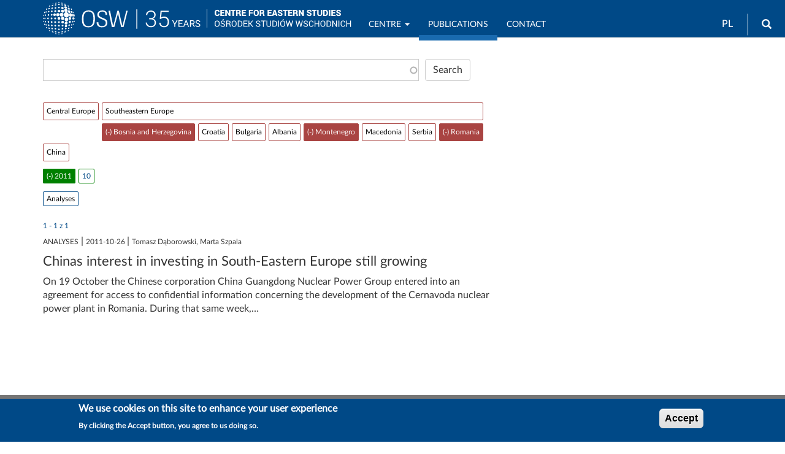

--- FILE ---
content_type: text/html; charset=UTF-8
request_url: https://www.osw.waw.pl/en/publikacje?text=&f%5B0%5D=%3A95&f%5B1%5D=data_wydania%3A2011&f%5B2%5D=obszary%3A215&f%5B3%5D=obszary%3A218&f%5B4%5D=obszary%3A220
body_size: 34249
content:
<!DOCTYPE html>
<html  lang="en" dir="ltr" prefix="content: http://purl.org/rss/1.0/modules/content/  dc: http://purl.org/dc/terms/  foaf: http://xmlns.com/foaf/0.1/  og: http://ogp.me/ns#  rdfs: http://www.w3.org/2000/01/rdf-schema#  schema: http://schema.org/  sioc: http://rdfs.org/sioc/ns#  sioct: http://rdfs.org/sioc/types#  skos: http://www.w3.org/2004/02/skos/core#  xsd: http://www.w3.org/2001/XMLSchema# ">
  <head>
    <meta charset="utf-8" />
<script async src="/sites/default/files/google_analytics/gtag.js?t94wbp"></script>
<script>window.dataLayer = window.dataLayer || [];function gtag(){dataLayer.push(arguments)};gtag("js", new Date());gtag("set", "developer_id.dMDhkMT", true);gtag("config", "G-J19JH33WRP", {"groups":"default","page_placeholder":"PLACEHOLDER_page_location","allow_ad_personalization_signals":false});</script>
<link rel="canonical" href="https://www.osw.waw.pl/pl/publikacje" />
<meta name="rights" content="Copyright ©2026 OSW. All rights reserved." />
<meta property="og:site_name" content="OSW Centre for Eastern Studies" />
<meta property="og:url" content="https://www.osw.waw.pl/pl/publikacje" />
<meta property="og:email" content="info@osw.waw.pl" />
<meta name="twitter:card" content="summary" />
<meta name="twitter:site" content="@OSW_eng" />
<meta name="twitter:site:id" content="138709250" />
<meta name="MobileOptimized" content="width" />
<meta name="HandheldFriendly" content="true" />
<meta name="viewport" content="width=device-width, initial-scale=1.0" />
<link rel="stylesheet" href="https://fonts.googleapis.com/css?family=Roboto:regular|Roboto+Condensed:regular|Noto+Serif:regular&amp;subset=latin-ext&amp;display=swap" media="all" />
<link rel="stylesheet" href="/sites/default/files/fontyourface/local_fonts/lato_regular/font.css" media="all" />
<style>div#sliding-popup, div#sliding-popup .eu-cookie-withdraw-banner, .eu-cookie-withdraw-tab {background: #004987} div#sliding-popup.eu-cookie-withdraw-wrapper { background: transparent; } #sliding-popup h1, #sliding-popup h2, #sliding-popup h3, #sliding-popup p, #sliding-popup label, #sliding-popup div, .eu-cookie-compliance-more-button, .eu-cookie-compliance-secondary-button, .eu-cookie-withdraw-tab { color: #ffffff;} .eu-cookie-withdraw-tab { border-color: #ffffff;}</style>
<style>
        body.page-node-type-publikacje .node__title.field--name-field-display-title,
        body[class*="path-publikacje"] .node__title.field--name-field-display-title,
        body[class*="path-analizy"] .node__title.field--name-field-display-title,
        body[class*="path-komentarze"] .node__title.field--name-field-display-title,
        body[class*="path-publikacje"] .field--name-field-display-title h1,
        body[class*="path-analizy"] .field--name-field-display-title h1,
        body[class*="path-komentarze"] .field--name-field-display-title h1 {
          border-bottom: 2px solid #004987 !important;
          padding-bottom: 10px;
        }
      </style>
<link rel="icon" href="/themes/custom/osw2018sass/favicon.ico" type="image/vnd.microsoft.icon" />

    <title>Publications | OSW Centre for Eastern Studies</title>
    <link rel="stylesheet" media="all" href="/sites/default/files/css/css_TlOP5Uck4ooj6Z3DxpYdWkTmixbRuIzVmFn6AeNoZII.css?delta=0&amp;language=en&amp;theme=osw2018sass&amp;include=[base64]" />
<link rel="stylesheet" media="all" href="//cdnjs.cloudflare.com/ajax/libs/font-awesome/6.6.0/css/all.min.css" />
<link rel="stylesheet" media="all" href="/sites/default/files/css/css__KSsuIkft_XhqfsH5OpxK3xfBJWtfXg6ksZg3gpKRzc.css?delta=2&amp;language=en&amp;theme=osw2018sass&amp;include=[base64]" />
<link rel="stylesheet" media="all" href="/sites/default/files/css/css_sB3IK8r4DFrYeq7auszlG6NVhwIqtHrRGKXDlL1Ne5Q.css?delta=3&amp;language=en&amp;theme=osw2018sass&amp;include=[base64]" />
<link rel="stylesheet" media="all" href="//fonts.googleapis.com/css?family=Lato:400,400i,700,700i" />
<link rel="stylesheet" media="all" href="//fonts.googleapis.com/css?family=Roboto:400,400i,700,700i" />

    
  </head>
  <body class="fontyourface path-search navbar-is-fixed-top has-glyphicons">
    <a href="#main-content" class="visually-hidden focusable skip-link">
      Skip to main content
    </a>
    
      <div class="dialog-off-canvas-main-canvas" data-off-canvas-main-canvas>
              <header class="navbar navbar-default navbar-fixed-top" id="navbar" role="banner">
              <div class="container">
            <div class="navbar-header">
          <div class="region region-navigation">
          <a class="logo navbar-btn pull-left" href="/en" title="Home" rel="home">
      <img class="logo-pl" src="/sites/default/files/image/logo_b_s.svg" alt="Home" />
      <img class="logo-en" src="/sites/default/files/image/logo_b_s_ang.svg" alt="Home" />
    </a>
      <section id="block-logo2navbar" class="settings-tray-editable block block-block-content block-block-content6d53fdc2-c4a1-4800-9f90-13c571f565d8 clearfix" data-drupal-settingstray="editable">
  
    

      
            <div class="field field--name-body field--type-text-with-summary field--label-hidden field--item"><p><a href="/en"><img alt="OSW" src="/sites/default/files/image/osw-sn-en.svg"></a></p></div>
      
  </section>

<section class="language-switcher-language-url settings-tray-editable block block-language block-language-blocklanguage-interface clearfix" id="block-languageswitcher" role="navigation" data-drupal-settingstray="editable">
  
    

      <ul class="links"><li hreflang="en" data-drupal-link-query="{&quot;f&quot;:[&quot;:95&quot;,&quot;data_wydania:2011&quot;,&quot;obszary:215&quot;,&quot;obszary:218&quot;,&quot;obszary:220&quot;],&quot;text&quot;:&quot;&quot;}" data-drupal-link-system-path="search" class="en is-active" aria-current="page"><a href="/en/publikacje?f%5B0%5D=%3A95&amp;f%5B1%5D=data_wydania%3A2011&amp;f%5B2%5D=obszary%3A215&amp;f%5B3%5D=obszary%3A218&amp;f%5B4%5D=obszary%3A220&amp;text=" class="language-link is-active" hreflang="en" data-drupal-link-query="{&quot;f&quot;:[&quot;:95&quot;,&quot;data_wydania:2011&quot;,&quot;obszary:215&quot;,&quot;obszary:218&quot;,&quot;obszary:220&quot;],&quot;text&quot;:&quot;&quot;}" data-drupal-link-system-path="search" aria-current="page">EN</a></li><li hreflang="pl" data-drupal-link-query="{&quot;f&quot;:[&quot;:95&quot;,&quot;data_wydania:2011&quot;,&quot;obszary:215&quot;,&quot;obszary:218&quot;,&quot;obszary:220&quot;],&quot;text&quot;:&quot;&quot;}" data-drupal-link-system-path="search" class="pl"><a href="/pl/publikacje?f%5B0%5D=%3A95&amp;f%5B1%5D=data_wydania%3A2011&amp;f%5B2%5D=obszary%3A215&amp;f%5B3%5D=obszary%3A218&amp;f%5B4%5D=obszary%3A220&amp;text=" class="language-link" hreflang="pl" data-drupal-link-query="{&quot;f&quot;:[&quot;:95&quot;,&quot;data_wydania:2011&quot;,&quot;obszary:215&quot;,&quot;obszary:218&quot;,&quot;obszary:220&quot;],&quot;text&quot;:&quot;&quot;}" data-drupal-link-system-path="search">PL</a></li></ul>
  </section>

<div id="block-search" class="settings-tray-editable block block-block-content block-block-contentffdfb1f8-b270-4c17-800a-f7bf68ff1d84" data-drupal-settingstray="editable">
  
    
      
            <div class="field field--name-body field--type-text-with-summary field--label-hidden field--item"><form accept-charset="UTF-8" action="/en/search" class="navbar-search navbar-form form-inline" id="views-exposed-form-search-solr-page-1" method="get">
<div class="form-group"><label for="edit-text">Search</label><input class="form-text form-control" data-drupal-selector="edit-text" id="edit-text" name="text" type="text" value></div>
<button class="button btn btn-primary icon glyphicon glyphicon-search" type="submit" value="Search"><span class="sr-only">Search</span></button></form>
</div>
      
  </div>

  </div>

                          <button type="button" class="navbar-toggle" data-toggle="collapse" data-target="#navbar-collapse">
            <span class="sr-only">Toggle navigation</span>
            <span class="icon-bar"></span>
            <span class="icon-bar"></span>
            <span class="icon-bar"></span>
          </button>
              </div>

                    <div id="navbar-collapse" class="navbar-collapse collapse">
            <div class="region region-navigation-collapsible">
    <nav role="navigation" aria-labelledby="block-mainnavigation-menu" id="block-mainnavigation" class="settings-tray-editable" data-drupal-settingstray="editable">
            
  <h2 class="visually-hidden" id="block-mainnavigation-menu">Main navigation</h2>
  

        
      <ul class="menu menu--main nav navbar-nav">
                      <li class="expanded dropdown first">
                                                                    <a href="/en/o-nas" title="OSW" class="dropdown-toggle" data-toggle="dropdown" data-drupal-link-system-path="node/4">Centre <span class="caret"></span></a>
                        <ul class="dropdown-menu">
                      <li class="first">
                                        <a href="/en/o-nas" data-drupal-link-system-path="node/4">About us</a>
              </li>
                      <li>
                                        <a href="/en/eksperci" data-drupal-link-system-path="zespol">Team</a>
              </li>
                      <li>
                                        <a href="/en/osw-board" title="OSW Board" data-drupal-link-system-path="node/8673">OSW Board</a>
              </li>
                      <li>
                                        <a href="/en/biblioteka" data-drupal-link-system-path="node/96">Library</a>
              </li>
                      <li>
                                        <a href="/en/projekty" data-drupal-link-system-path="projekty">Projects</a>
              </li>
                      <li>
                                        <a href="/en/wydarzenia" data-drupal-link-system-path="wydarzenia">Events</a>
              </li>
                      <li>
                                        <a href="/en/media" data-drupal-link-system-path="node/20322">OSW for the Media</a>
              </li>
                      <li class="last">
                                        <a href="/en/node/8430" title="Biuletyn Informacji Publicznej OSW" data-drupal-link-system-path="node/8430">BIP</a>
              </li>
        </ul>
  
              </li>
                      <li class="active active-trail">
                                        <a href="/en/publikacje?text=" class="active-trail" data-drupal-link-query="{&quot;text&quot;:&quot;&quot;}" data-drupal-link-system-path="search">Publications</a>
              </li>
                      <li>
                                        <a href="/en/podcasty" data-drupal-link-system-path="podcasty">Podcasty</a>
              </li>
                      <li>
                                        <a href="/en/filmy" data-drupal-link-system-path="filmy">Wideo</a>
              </li>
                      <li class="last">
                                        <a href="/en/contact" data-drupal-link-system-path="node/26717">Contact</a>
              </li>
        </ul>
  

  </nav>

  </div>

        </div>
                    </div>
          </header>
  
  <div role="main" class="main-container container js-quickedit-main-content">
    <div class="row">

                              <div class="col-sm-12" role="heading">
              <div class="region region-header">
    <div data-drupal-messages-fallback class="hidden"></div>

  </div>

          </div>
              
            
                  <section class="col-sm-8">

                
                                      
                  
                          <a id="main-content"></a>
            <div class="region region-content">
    <section class="views-exposed-form bef-exposed-form settings-tray-editable block block-views block-views-exposed-filter-blocksearch-solr-page-1 clearfix" data-bef-auto-submit-full-form="" data-bef-auto-submit="" data-bef-auto-submit-delay="500" data-drupal-selector="views-exposed-form-search-solr-page-1" id="block-udostepnionyformularzsearch-solrpage-1" data-drupal-settingstray="editable">
  
    

      <form action="/en/publikacje" method="get" id="views-exposed-form-search-solr-page-1" accept-charset="UTF-8">
  <div class="form--inline form-inline clearfix">
  <div class="form-item js-form-item form-type-search-api-autocomplete js-form-type-search-api-autocomplete form-item-text js-form-item-text form-group form-autocomplete">
      
  
  
  <div class="input-group"><input data-bef-auto-submit-exclude="" data-drupal-selector="edit-text" data-search-api-autocomplete-search="search_solr" class="form-autocomplete form-text form-control" data-autocomplete-path="/en/search_api_autocomplete/search_solr?display=page_1&amp;&amp;filter=text" type="text" id="edit-text--2" name="text" value="" size="30" maxlength="128" /><span class="input-group-addon"><span class="icon glyphicon glyphicon-refresh ajax-progress ajax-progress-throbber" aria-hidden="true"></span></span></div>

  
  
  </div>
<div data-drupal-selector="edit-actions" class="form-actions form-group js-form-wrapper form-wrapper" id="edit-actions--2"><button data-bef-auto-submit-click="" data-drupal-selector="edit-submit-search-solr-2" class="button js-form-submit form-submit btn-default btn" type="submit" id="edit-submit-search-solr--2" value="Search">Search</button></div>

</div>

</form>

  </section>

<section data-drupal-facets-summary-id="search_summary" id="block-searchsummary" class="settings-tray-editable block block-facets-summary block-facets-summary-blocksearch-summary clearfix" data-drupal-settingstray="editable">
  
    

      
  </section>

<section class="facet-active block-facet--links settings-tray-editable block block-facets block-facet-blockobszary clearfix" id="block-obszary" data-drupal-settingstray="editable">
  
    

      <div class="facets-widget-links">
      <ul data-drupal-facet-id="obszary" data-drupal-facet-alias="obszary" class="facet-active js-facets-links item-list__links"><li class="facet-item facet-item--collapsed"><a href="/en/publikacje?text=&amp;f%5B0%5D=data_wydania%3A2011&amp;f%5B1%5D=obszary%3A21&amp;f%5B2%5D=obszary%3A215&amp;f%5B3%5D=obszary%3A218&amp;f%5B4%5D=obszary%3A220" rel="nofollow" data-drupal-facet-item-id="obszary-21" data-drupal-facet-item-value="21" data-drupal-facet-item-count="1"><span class="facet-item__value">Central Europe</span>
</a></li><li class="facet-item facet-item--expanded facet-item--active-trail"><a href="/en/publikacje?text=&amp;f%5B0%5D=data_wydania%3A2011&amp;f%5B1%5D=obszary%3A112" rel="nofollow" data-drupal-facet-item-id="obszary-112" data-drupal-facet-item-value="112" data-drupal-facet-item-count="1"><span class="facet-item__value">Southeastern Europe</span>
</a><div class="facets-widget-">
    <ul><li class="facet-item"><a href="/en/publikacje?text=&amp;f%5B0%5D=data_wydania%3A2011&amp;f%5B1%5D=obszary%3A215&amp;f%5B2%5D=obszary%3A220" rel="nofollow" class="is-active" data-drupal-facet-item-id="obszary-218" data-drupal-facet-item-value="218" data-drupal-facet-item-count="1">  <span class="facet-item__status js-facet-deactivate">(-)</span>
<span class="facet-item__value">Bosnia and Herzegovina</span>
</a></li><li class="facet-item"><a href="/en/publikacje?text=&amp;f%5B0%5D=data_wydania%3A2011&amp;f%5B1%5D=obszary%3A215&amp;f%5B2%5D=obszary%3A217&amp;f%5B3%5D=obszary%3A218&amp;f%5B4%5D=obszary%3A220" rel="nofollow" data-drupal-facet-item-id="obszary-217" data-drupal-facet-item-value="217" data-drupal-facet-item-count="1"><span class="facet-item__value">Croatia</span>
</a></li><li class="facet-item"><a href="/en/publikacje?text=&amp;f%5B0%5D=data_wydania%3A2011&amp;f%5B1%5D=obszary%3A215&amp;f%5B2%5D=obszary%3A216&amp;f%5B3%5D=obszary%3A218&amp;f%5B4%5D=obszary%3A220" rel="nofollow" data-drupal-facet-item-id="obszary-216" data-drupal-facet-item-value="216" data-drupal-facet-item-count="1"><span class="facet-item__value">Bulgaria</span>
</a></li><li class="facet-item"><a href="/en/publikacje?text=&amp;f%5B0%5D=data_wydania%3A2011&amp;f%5B1%5D=obszary%3A215&amp;f%5B2%5D=obszary%3A218&amp;f%5B3%5D=obszary%3A220&amp;f%5B4%5D=obszary%3A222" rel="nofollow" data-drupal-facet-item-id="obszary-222" data-drupal-facet-item-value="222" data-drupal-facet-item-count="1"><span class="facet-item__value">Albania</span>
</a></li><li class="facet-item"><a href="/en/publikacje?text=&amp;f%5B0%5D=data_wydania%3A2011&amp;f%5B1%5D=obszary%3A215&amp;f%5B2%5D=obszary%3A218" rel="nofollow" class="is-active" data-drupal-facet-item-id="obszary-220" data-drupal-facet-item-value="220" data-drupal-facet-item-count="1">  <span class="facet-item__status js-facet-deactivate">(-)</span>
<span class="facet-item__value">Montenegro</span>
</a></li><li class="facet-item"><a href="/en/publikacje?text=&amp;f%5B0%5D=data_wydania%3A2011&amp;f%5B1%5D=obszary%3A215&amp;f%5B2%5D=obszary%3A218&amp;f%5B3%5D=obszary%3A220&amp;f%5B4%5D=obszary%3A223" rel="nofollow" data-drupal-facet-item-id="obszary-223" data-drupal-facet-item-value="223" data-drupal-facet-item-count="1"><span class="facet-item__value">Macedonia</span>
</a></li><li class="facet-item"><a href="/en/publikacje?text=&amp;f%5B0%5D=data_wydania%3A2011&amp;f%5B1%5D=obszary%3A215&amp;f%5B2%5D=obszary%3A218&amp;f%5B3%5D=obszary%3A219&amp;f%5B4%5D=obszary%3A220" rel="nofollow" data-drupal-facet-item-id="obszary-219" data-drupal-facet-item-value="219" data-drupal-facet-item-count="1"><span class="facet-item__value">Serbia</span>
</a></li><li class="facet-item"><a href="/en/publikacje?text=&amp;f%5B0%5D=data_wydania%3A2011&amp;f%5B1%5D=obszary%3A218&amp;f%5B2%5D=obszary%3A220" rel="nofollow" class="is-active" data-drupal-facet-item-id="obszary-215" data-drupal-facet-item-value="215" data-drupal-facet-item-count="1">  <span class="facet-item__status js-facet-deactivate">(-)</span>
<span class="facet-item__value">Romania</span>
</a></li></ul>
</div>
</li><li class="facet-item"><a href="/en/publikacje?text=&amp;f%5B0%5D=data_wydania%3A2011&amp;f%5B1%5D=obszary%3A215&amp;f%5B2%5D=obszary%3A218&amp;f%5B3%5D=obszary%3A220&amp;f%5B4%5D=obszary%3A395" rel="nofollow" data-drupal-facet-item-id="obszary-395" data-drupal-facet-item-value="395" data-drupal-facet-item-count="1"><span class="facet-item__value">China</span>
</a></li></ul>
</div>

  </section>

<section class="facet-active block-facet--links settings-tray-editable block block-facets block-facet-blockdata-wydania clearfix" id="block-datawydania" data-drupal-settingstray="editable">
  
    

      <div class="facets-widget-links">
      <ul data-drupal-facet-id="data_wydania" data-drupal-facet-alias="data_wydania" class="facet-active js-facets-links item-list__links"><li class="facet-item"><a href="/en/publikacje?text=&amp;f%5B0%5D=obszary%3A215&amp;f%5B1%5D=obszary%3A218&amp;f%5B2%5D=obszary%3A220" rel="nofollow" class="is-active" data-drupal-facet-item-id="data-wydania-2011" data-drupal-facet-item-value="2011" data-drupal-facet-item-count="1">  <span class="facet-item__status js-facet-deactivate">(-)</span>
<span class="facet-item__value">2011</span>
</a></li></ul>
</div>

  </section>

<section class="facet-inactive block-facet--links settings-tray-editable block block-facets block-facet-blockmiesiac-wydania clearfix" id="block-miesiacwydania" data-drupal-settingstray="editable">
  
    

      <div class="facets-widget-links">
      <ul data-drupal-facet-id="miesiac_wydania" data-drupal-facet-alias="miesiac_wydania" class="facet-inactive js-facets-links item-list__links"><li class="facet-item"><a href="/en/publikacje?text=&amp;f%5B0%5D=data_wydania%3A2011&amp;f%5B1%5D=miesiac_wydania%3A2011-10&amp;f%5B2%5D=obszary%3A215&amp;f%5B3%5D=obszary%3A218&amp;f%5B4%5D=obszary%3A220" rel="nofollow" data-drupal-facet-item-id="miesiac-wydania-2011-10" data-drupal-facet-item-value="2011-10" data-drupal-facet-item-count="1"><span class="facet-item__value">10</span>
</a></li></ul>
</div>

  </section>

<section class="facet-inactive block-facet--links settings-tray-editable block block-facets block-facet-blockpublikacje clearfix" id="block-publikacje" data-drupal-settingstray="editable">
  
    

      <div class="facets-widget-links">
      <ul data-drupal-facet-id="publikacje" data-drupal-facet-alias="publikacje" class="facet-inactive js-facets-links item-list__links"><li class="facet-item"><a href="/en/publikacje?text=&amp;f%5B0%5D=data_wydania%3A2011&amp;f%5B1%5D=obszary%3A215&amp;f%5B2%5D=obszary%3A218&amp;f%5B3%5D=obszary%3A220&amp;f%5B4%5D=publikacje%3A481" rel="nofollow" data-drupal-facet-item-id="publikacje-481" data-drupal-facet-item-value="481" data-drupal-facet-item-count="1"><span class="facet-item__value">Analyses</span>
</a></li></ul>
</div>

  </section>

<div class="views-element-container form-group"><div class="view view-search-solr view-id-search_solr view-display-id-page_1 js-view-dom-id-28f4e7a5c1ce8bafc9b66e904ae4255cc1421bf172e0385ee47322e3fbfe9721">
  
    
      <div class="view-header">
      <br>1 - 1  z  1
    </div>
      
      <div class="view-content">
          <div class="views-row"><span class="views-field views-field-taxonomy-vocabulary-9"><span class="field-content text-uppercase">Analyses</span></span> | <span class="views-field views-field-field-data-wydania"><span class="field-content"><time datetime="2011-10-26T12:00:00Z">2011-10-26</time>
</span></span> | <span class="views-field views-field-autorzy"><span class="field-content">Tomasz Dąborowski, Marta Szpala</span></span><div class="views-field views-field-title"><h3 class="field-content"><a href="/en/publikacje/analyses/2011-10-26/chinas-interest-investing-south-eastern-europe-still-growing" hreflang="en">Chinas interest in investing in South-Eastern Europe still growing</a></h3></div><div class="views-field views-field-search-api-excerpt"><span class="field-content"> On 19 October the Chinese corporation China Guangdong Nuclear Power Group entered into an agreement for access to confidential information concerning the development of the Cernavoda nuclear power plant in Romania. During that same week,…</span></div></div>

    </div>
  
      
          </div>
</div>

  </div>

              </section>

                              <aside class="col-sm-4" role="complementary">
              <div class="region region-sidebar-second">
    <section id="block-empty" class="settings-tray-editable block block-block-content block-block-content7263e448-3c98-4b00-931e-433b426f22d8 clearfix" data-drupal-settingstray="editable">
  
    

      
            <div class="field field--name-body field--type-text-with-summary field--label-hidden field--item"></div>
      
  </section>


  </div>

          </aside>
                  </div>
  </div>

<section class="container">
	
</section>

      <footer class="footer" role="contentinfo">
		<div>
			  <div class="region region-footer-b">
    <section id="block-politykaprywatnosci" class="settings-tray-editable block block-block-content block-block-contenteafc539e-690a-42c7-8928-4abc77b78b48 clearfix" data-drupal-settingstray="editable">
  
    

      
            <div class="field field--name-body field--type-text-with-summary field--label-hidden field--item"><div class="text-center"><br><a href="/en/privacy-policy">Privacy Policy</a></div>
</div>
      
  </section>

<section id="block-socialmedialinks-2" class="settings-tray-editable block-social-media-links block block-social-media-links-block clearfix" data-drupal-settingstray="editable">
  
    

      

<ul class="social-media-links--platforms platforms inline horizontal">
      <li>
      <a href="https://www.youtube.com/@centreforeasternstudies" rel="noreferrer"  target="_blank" rel="nofollow" >
        <span class='fab fa-youtube fa-2x'></span>
      </a>

          </li>
      <li>
      <a href="https://x.com/OSW_eng" rel="noreferrer"  target="_blank" rel="nofollow" aria-label="Follow us on Twitter" title="Follow us on Twitter" >
        <span class='fab fa-x-twitter fa-2x'></span>
      </a>

          </li>
      <li>
      <a href="https://www.facebook.com/CentreforEasternStudies" rel="noreferrer"  target="_blank" rel="nofollow" aria-label="Follow us on Facebook" title="Follow us on Facebook" >
        <span class='fab fa-facebook fa-2x'></span>
      </a>

          </li>
      <li>
      <a href="https://www.linkedin.com/company/centre-for-eastern-studies-osw-" rel="noreferrer"  target="_blank" rel="nofollow" aria-label="Follow us on LinkedIn" title="Follow us on LinkedIn" >
        <span class='fab fa-linkedin fa-2x'></span>
      </a>

          </li>
      <li>
      <a href="/en/rss.xml" rel="noreferrer"  target="_blank" rel="nofollow" aria-label="Follow us on RSS" title="Follow us on RSS" >
        <span class='fa fa-rss fa-2x'></span>
      </a>

          </li>
  </ul>

  </section>


  </div>

			  <div class="region region-footer">
    <section id="block-bipnaglowek-2" class="settings-tray-editable block block-block-content block-block-content90aa697f-6b21-4efd-bdcd-e7761150cc6a clearfix" data-drupal-settingstray="editable">
  
    

      
            <div class="field field--name-body field--type-text-with-summary field--label-hidden field--item"><p><a aria-label="Biuletyn Informacji Publicznej OSW" href="/bip" title="BIP OSW"><img alt="BIP OSW" height="57" src="/sites/default/files/image/bip-upr.png" width="130" loading="lazy"><span class="sr-only">Biuletyn Informacji Publicznej</span></a></p>
</div>
      
  </section>

<section id="block-footermessage1" class="settings-tray-editable block block-block-content block-block-content2ad8d517-79c6-45d0-8872-218eea026a5b clearfix" data-drupal-settingstray="editable">
  
    

      
            <div class="field field--name-body field--type-text-with-summary field--label-hidden field--item"><address>
<div class="text-center">Centre for Eastern Studies (OSW)</div>

<div class="text-center">ul. Koszykowa 6a, 00-564 Warszawa,<br>
tel.: (+48) 22 525 80 00, fax: (+48) 22 525 80 40<br>
email: info@osw.waw.pl</div>
</address>

<div class="text-center">© OSW | Ośrodek Studiów Wschodnich im.&nbsp;Marka&nbsp;Karpia</div>
</div>
      
  </section>


  </div>

		</div>
	</footer>
  
  </div>

    
    <script type="application/json" data-drupal-selector="drupal-settings-json">{"path":{"baseUrl":"\/","pathPrefix":"en\/","currentPath":"search","currentPathIsAdmin":false,"isFront":false,"currentLanguage":"en","currentQuery":{"f":[":95","data_wydania:2011","obszary:215","obszary:218","obszary:220"],"text":""}},"pluralDelimiter":"\u0003","suppressDeprecationErrors":true,"ajaxPageState":{"libraries":"[base64]","theme":"osw2018sass","theme_token":null},"ajaxTrustedUrl":{"\/en\/publikacje":true},"back_to_top":{"back_to_top_button_trigger":400,"back_to_top_prevent_on_mobile":true,"back_to_top_prevent_in_admin":true,"back_to_top_button_type":"image","back_to_top_button_text":"Back to top"},"google_analytics":{"account":"G-J19JH33WRP","trackOutbound":true,"trackMailto":true,"trackTel":true,"trackDownload":true,"trackDownloadExtensions":"7z|aac|arc|arj|asf|asx|avi|bin|csv|doc(x|m)?|dot(x|m)?|exe|flv|gif|gz|gzip|hqx|jar|jpe?g|js|mp(2|3|4|e?g)|mov(ie)?|msi|msp|pdf|phps|png|ppt(x|m)?|pot(x|m)?|pps(x|m)?|ppam|sld(x|m)?|thmx|qtm?|ra(m|r)?|sea|sit|tar|tgz|torrent|txt|wav|wma|wmv|wpd|xls(x|m|b)?|xlt(x|m)|xlam|xml|z|zip|epub|mobi"},"eu_cookie_compliance":{"cookie_policy_version":"1.0.0","popup_enabled":true,"popup_agreed_enabled":false,"popup_hide_agreed":false,"popup_clicking_confirmation":false,"popup_scrolling_confirmation":false,"popup_html_info":"\u003Cdiv aria-labelledby=\u0022popup-text\u0022  class=\u0022eu-cookie-compliance-banner eu-cookie-compliance-banner-info eu-cookie-compliance-banner--default\u0022\u003E\n  \u003Cdiv class=\u0022popup-content info eu-cookie-compliance-content\u0022\u003E\n        \u003Cdiv id=\u0022popup-text\u0022 class=\u0022eu-cookie-compliance-message\u0022 role=\u0022document\u0022\u003E\n      \u003Ch2\u003EWe use cookies on this site to enhance your user experience\u003C\/h2\u003E\n\u003Cp\u003EBy clicking the Accept button, you agree to us doing so.\u003C\/p\u003E\n\n          \u003C\/div\u003E\n\n    \n    \u003Cdiv id=\u0022popup-buttons\u0022 class=\u0022eu-cookie-compliance-buttons\u0022\u003E\n            \u003Cbutton type=\u0022button\u0022 class=\u0022agree-button eu-cookie-compliance-default-button\u0022\u003EAccept\u003C\/button\u003E\n          \u003C\/div\u003E\n  \u003C\/div\u003E\n\u003C\/div\u003E","use_mobile_message":false,"mobile_popup_html_info":"\u003Cdiv aria-labelledby=\u0022popup-text\u0022  class=\u0022eu-cookie-compliance-banner eu-cookie-compliance-banner-info eu-cookie-compliance-banner--default\u0022\u003E\n  \u003Cdiv class=\u0022popup-content info eu-cookie-compliance-content\u0022\u003E\n        \u003Cdiv id=\u0022popup-text\u0022 class=\u0022eu-cookie-compliance-message\u0022 role=\u0022document\u0022\u003E\n      \u003Ch2\u003EWe use cookies on this site to enhance your user experience\u003C\/h2\u003E\n\u003Cp\u003EBy tapping the Accept button, you agree to us doing so.\u003C\/p\u003E\n\n          \u003C\/div\u003E\n\n    \n    \u003Cdiv id=\u0022popup-buttons\u0022 class=\u0022eu-cookie-compliance-buttons\u0022\u003E\n            \u003Cbutton type=\u0022button\u0022 class=\u0022agree-button eu-cookie-compliance-default-button\u0022\u003EAccept\u003C\/button\u003E\n          \u003C\/div\u003E\n  \u003C\/div\u003E\n\u003C\/div\u003E","mobile_breakpoint":768,"popup_html_agreed":false,"popup_use_bare_css":false,"popup_height":"auto","popup_width":"100%","popup_delay":1000,"popup_link":"\/en","popup_link_new_window":false,"popup_position":false,"fixed_top_position":true,"popup_language":"en","store_consent":false,"better_support_for_screen_readers":false,"cookie_name":"","reload_page":false,"domain":"","domain_all_sites":false,"popup_eu_only":false,"popup_eu_only_js":false,"cookie_lifetime":100,"cookie_session":0,"set_cookie_session_zero_on_disagree":0,"disagree_do_not_show_popup":false,"method":"default","automatic_cookies_removal":true,"allowed_cookies":"","withdraw_markup":"\u003Cbutton type=\u0022button\u0022 class=\u0022eu-cookie-withdraw-tab\u0022\u003EPrivacy settings\u003C\/button\u003E\n\u003Cdiv aria-labelledby=\u0022popup-text\u0022 class=\u0022eu-cookie-withdraw-banner\u0022\u003E\n  \u003Cdiv class=\u0022popup-content info eu-cookie-compliance-content\u0022\u003E\n    \u003Cdiv id=\u0022popup-text\u0022 class=\u0022eu-cookie-compliance-message\u0022 role=\u0022document\u0022\u003E\n      \u003Ch2\u003EWe use cookies on this site to enhance your user experience\u003C\/h2\u003E\n\u003Cp\u003EYou have given your consent for us to set cookies.\u003C\/p\u003E\n\n    \u003C\/div\u003E\n    \u003Cdiv id=\u0022popup-buttons\u0022 class=\u0022eu-cookie-compliance-buttons\u0022\u003E\n      \u003Cbutton type=\u0022button\u0022 class=\u0022eu-cookie-withdraw-button \u0022\u003EWithdraw consent\u003C\/button\u003E\n    \u003C\/div\u003E\n  \u003C\/div\u003E\n\u003C\/div\u003E","withdraw_enabled":false,"reload_options":0,"reload_routes_list":"","withdraw_button_on_info_popup":false,"cookie_categories":[],"cookie_categories_details":[],"enable_save_preferences_button":true,"cookie_value_disagreed":"0","cookie_value_agreed_show_thank_you":"1","cookie_value_agreed":"2","containing_element":"body","settings_tab_enabled":false,"olivero_primary_button_classes":"","olivero_secondary_button_classes":"","close_button_action":"close_banner","open_by_default":true,"modules_allow_popup":true,"hide_the_banner":false,"geoip_match":true,"unverified_scripts":["\/"]},"bootstrap":{"forms_has_error_value_toggle":1,"modal_animation":1,"modal_backdrop":"true","modal_focus_input":1,"modal_keyboard":1,"modal_select_text":1,"modal_show":1,"modal_size":"","popover_enabled":1,"popover_animation":1,"popover_auto_close":1,"popover_container":"body","popover_content":"","popover_delay":"0","popover_html":0,"popover_placement":"right","popover_selector":"","popover_title":"","popover_trigger":"click","tooltip_enabled":1,"tooltip_animation":1,"tooltip_container":"body","tooltip_delay":"0","tooltip_html":0,"tooltip_placement":"auto left","tooltip_selector":"","tooltip_trigger":"hover"},"search_api_autocomplete":{"search_solr":{"selector":"#edit-submit-search-solr--2","delay":30,"auto_submit":true,"min_length":3}},"currentLanguage":"EN","defaultLangCode":"pl","facets":{"softLimit":{"data_wydania":5},"softLimitSettings":{"data_wydania":{"showLessLabel":"Show less","showMoreLabel":"earlier"}}},"facets_views_ajax":{"facets_summary_ajax":{"facets_summary_id":"search_summary","view_id":"search_solr","current_display_id":"page_1","ajax_path":"\/en\/views\/ajax"}},"user":{"uid":0,"permissionsHash":"fb6916e931fc7cdbf68ad96885dd897df326782ac18d412975e948673dce9a0e"}}</script>
<script src="/sites/default/files/js/js_o08wpoBTmDYaB2cd_5SNskr1mesYluVgxHIQCMExGYE.js?scope=footer&amp;delta=0&amp;language=en&amp;theme=osw2018sass&amp;include=[base64]"></script>

  </body>
</html>
